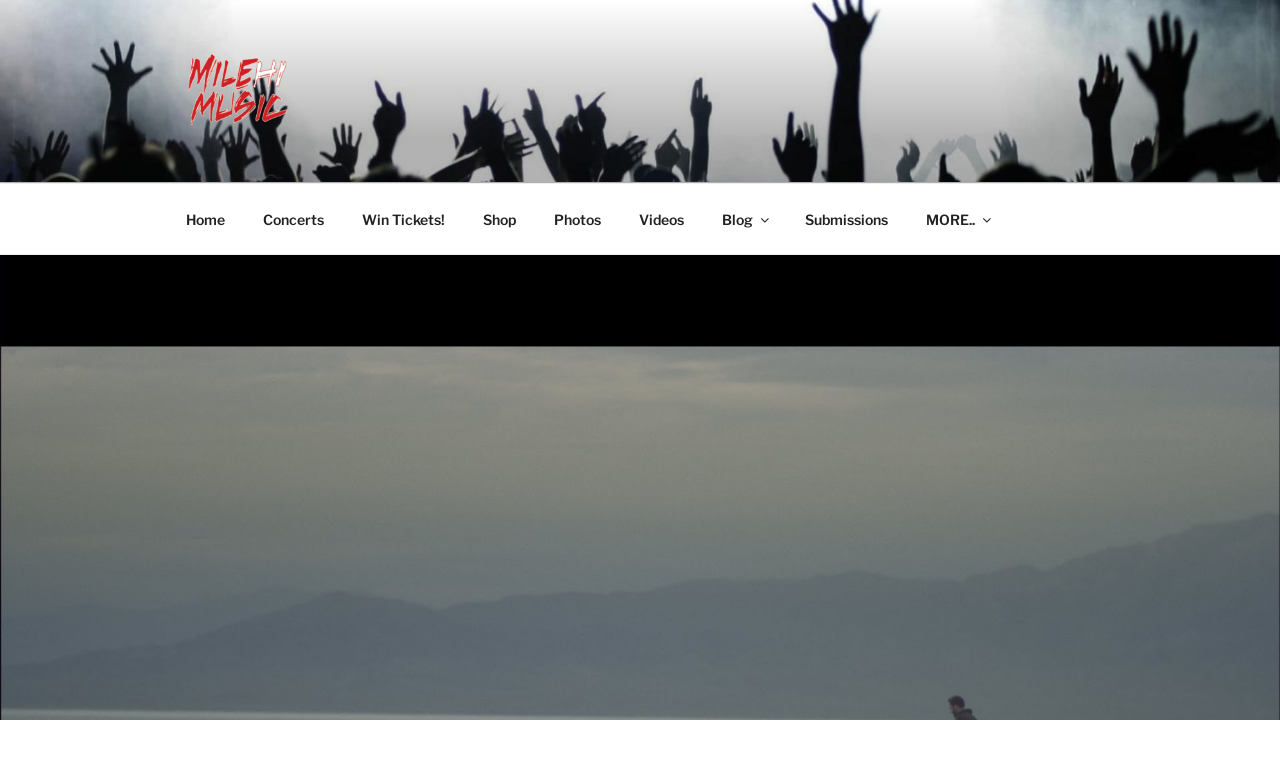

--- FILE ---
content_type: text/html; charset=utf-8
request_url: https://www.google.com/recaptcha/api2/aframe
body_size: 265
content:
<!DOCTYPE HTML><html><head><meta http-equiv="content-type" content="text/html; charset=UTF-8"></head><body><script nonce="p9rlWih1oTDk2ok4wslOcw">/** Anti-fraud and anti-abuse applications only. See google.com/recaptcha */ try{var clients={'sodar':'https://pagead2.googlesyndication.com/pagead/sodar?'};window.addEventListener("message",function(a){try{if(a.source===window.parent){var b=JSON.parse(a.data);var c=clients[b['id']];if(c){var d=document.createElement('img');d.src=c+b['params']+'&rc='+(localStorage.getItem("rc::a")?sessionStorage.getItem("rc::b"):"");window.document.body.appendChild(d);sessionStorage.setItem("rc::e",parseInt(sessionStorage.getItem("rc::e")||0)+1);localStorage.setItem("rc::h",'1768406163778');}}}catch(b){}});window.parent.postMessage("_grecaptcha_ready", "*");}catch(b){}</script></body></html>